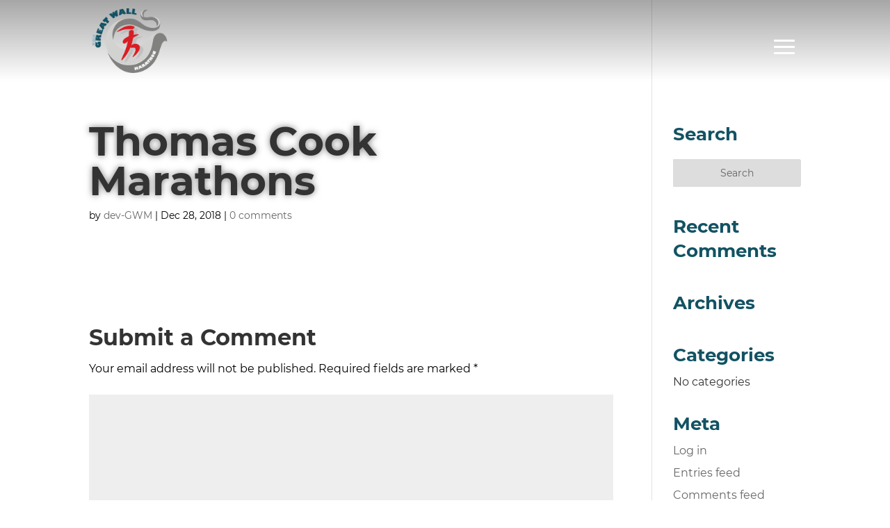

--- FILE ---
content_type: text/css
request_url: https://great-wall-marathon.com.cn/gwm/wp-content/themes/Divi-child/icons/style.css?ver=6.1.9
body_size: 501
content:
@font-face {
  font-family: 'icomoon';
  src:  url('fonts/icomoon.eot?c5jcgd');
  src:  url('fonts/icomoon.eot?c5jcgd#iefix') format('embedded-opentype'),
    url('fonts/icomoon.ttf?c5jcgd') format('truetype'),
    url('fonts/icomoon.woff?c5jcgd') format('woff'),
    url('fonts/icomoon.svg?c5jcgd#icomoon') format('svg');
  font-weight: normal;
  font-style: normal;
}

[class^="icon-"], [class*=" icon-"] {
  /* use !important to prevent issues with browser extensions that change fonts */
  font-family: 'icomoon' !important;
  speak: none;
  font-style: normal;
  font-weight: normal;
  font-variant: normal;
  text-transform: none;
  line-height: 1;

  /* Better Font Rendering =========== */
  -webkit-font-smoothing: antialiased;
  -moz-osx-font-smoothing: grayscale;
}

.icon-arrow-left:before {
  content: "\e900";
}
.icon-arrow-right:before {
  content: "\e901";
}
.icon-search:before {
  content: "\e902";
}
.icon-circle-down:before {
  content: "\e903";
}
.icon-circle-up:before {
  content: "\e904";
}
.icon-arrow-bold:before {
  content: "\e906";
}
.icon-location:before {
  content: "\e907";
}
.icon-location-round:before {
  content: "\e908";
}
.icon-tel:before {
  content: "\e909";
}
.icon-fax:before {
  content: "\e90a";
}
.icon-at_the_rate:before {
  content: "\e90b";
}
.icon-web:before {
  content: "\e90c";
}
.icon-calendar:before {
  content: "\e90d";
}


--- FILE ---
content_type: text/css
request_url: https://great-wall-marathon.com.cn/gwm/wp-content/themes/Divi-child/extended.css?ver=6.1.9
body_size: 4436
content:
/*
 CSS: Extended CSS
*/


html,
body {
    font-family: 'Montserrat', sans-serif;
    font-size: 1em;
    line-height: 1.5;
    color: #333;
    font-weight: 400;
}


h1 {
    font-weight: 700;
    font-size: 3.6em;
    line-height: 1;
    text-shadow: 0 0 10px rgba(0, 0, 0, 0.5);
}

h2 {
    font-weight: 700;
    font-size: 1.4em;
    line-height: 1.2;
    text-transform: uppercase;
    letter-spacing: 0.1em;
    border-bottom: #125263 solid 2px;
    display: inline-block;
    margin-bottom: 20px;
}

h4 {
    font-weight: 700;
    font-size: 1.6em;
    line-height: 1.4;
    color: #125263;
}

h3 {
    font-weight: 700;
    font-size: 2.0em;
    line-height: 1.4;
}

h5 {
    font-weight: 700;
    font-size: 1.0em;
    line-height: 1.4;
}

p {
    font-weight: 400;
    font-size: 1.0em;
    line-height: 1.6;
    color: #000;
    font-family: 'Montserrat', sans-serif;
}

.no-padding {
    padding: 0 !important;
}

.grey-bg {
    background: #ece8e7
}

.footnote {
    font-weight: 400;
    font-size: 0.8em;
    margin-top: 2em;
    display: block;
}

.center-text {
    text-align: center;
    max-width: 880px;
    margin: auto;
}

.white-text * {
    color: #FFF;
}

.order-1,
.order-2 {
    padding: 100px;
}

.order-1>div,
.order-2>div {
    max-width: 450px;
}

.order-1.right-text,
.order-2.right-text {
    padding: 100px 14% 100px 5.2% !important;
}

.right-text>div {
    float: left;
}

.right>div {
    float: right;
}

.order-2.right>.et_pb_module {
    width: 100%;
}

.right .et_pb_button_module_wrapper {
    width: 100%;
}

.inline-buttons {
    text-align: center;
}

.inline-buttons .et_pb_column .et_pb_button_module_wrapper {
    display: inline;
    margin-left: 5px;
    margin-right: 5px;
}

.et_pb_button_module_wrapper.et_pb_module {
    padding-top: 40px
}

.et_pb_bg_layout_light.et_pb_module.et_pb_button {
    color: white;
    font-weight: 700;
}

.home-banner-full .et_pb_slide {
    border-bottom: #FFF solid 1px;
    height: 95vh;
}

/*.et_pb_slide_description .et_pb_slide_title, h2.et_pb_slide_title { font-size: 3em; font-weight: 700; border-bottom: none;}*/

.et_pb_countdown_timer .title {
    font-weight: 700;
}

.et_pb_countdown_timer .section p {
    font-weight: 700;
    font-size: 4em;
}

.et_pb_countdown_timer p.label {
    text-transform: uppercase;
    font-size: 1.1em;
}

.overlaid::before {
    content: "";
    position: absolute;
    width: 100%;
    height: 100%;
    background-color: rgba(0, 80, 130, 0.5);
    top: 0;
    left: 0;
    z-index: 0;
}

#main-header .nav li ul,
ul.sub-menu {
    background: rgba(0, 0, 0, 0.5) !important;
    padding: 0;
    border: 0;
}

h2:after {
    content: "";
    width: 100px;
    height: 2px;
    background: #F00;
    left: 50%;
}

.order-1,
.order-2 {
    /*padding: 100px;*/
    padding: 6%;
}

#top-menu li a {
    text-transform: uppercase;
    font-weight: 700;
}

#top-menu li li {
    padding: 0;
    width: 100%;
}

#top-menu li li a {
    width: 100%;
    color: #666;
}

#top-menu li ul.sub-menu li a {
    color: #fff;
}

body #top-menu li.current-menu-item>a,
#top-menu li.current-menu-ancestor>a {
    color: #da1c23 !important;
}



/*Tab content css*/

.et_pb_tab,
.et_pb_tabs {
    padding: 0;
    border: none;
    background: #ece8e7;
}

ul.et_pb_tabs_controls {
    background: none;
}

.et_pb_tabs_controls li {
    background: #CCC;
    border-radius: 5px 5px 0 0;
    padding: 0 10px;
    margin-right: 5px;
}

.et_pb_tabs_controls li a {
    font-size: 1.2em;
    text-transform: uppercase;
    padding: 5px 15px 2px 15px;
}

.et_pb_tabs_controls li.et_pb_tab_active {
    background: #ece8e7;
}

.et_pb_tabs {
    padding-bottom: 50px;
}

.et_pb_all_tabs {
    background: none;
}

.tabscss ul.et_pb_tabs_controls.clearfix {
    display: inline-block;
    vertical-align: top;
    position: relative;
    top: -45px;
}

.ui-widget {
    font-family: 'Montserrat', sans-serif !important;
}

.ui-state-active {
    border: none !important;
    background: none !important;
    color: #000 !important;
}

.ui-widget-content {
    background: none !important;
    border: none !important;
    padding: 0 !important;
}

.ui-accordion .ui-accordion-header {
    padding: 10px 0 !important;
    font-weight: 700;
    display: block;
}

.ui-accordion .ui-accordion-content {
    /* height: auto !important; */
    padding: 20px 0 !important;
}

.ui-state-default {
    background: none !important;
    border: none !important;
    border-bottom: #999 dotted 1px !important;
}

.ui-state-default:last-child {
    border-bottom: none !important;
}

.ui-state-active {
    border: none !important;
}

span.day {
    width: 80px;
    display: inline-block;
}

span.date {
    width: 120px;
    display: inline-block;
}

span.meals {
    width: 120px;
    display: inline-block;
    float: right;
}

.itinerary-img {
    width: calc(50% - 20px);
    margin-right: 20px;
    float: left;
}

.itinerary-desc {
    width: 50%;
    float: left;
}

.package_table {
    margin-bottom: 30px;
}

.package_table .title {
    font-weight: 700;
    border-bottom: #333 solid 2px;
}

.title,
.row {
    clear: both;
    overflow: hidden;
}

.row {
    border-bottom: #333 dotted 1px
}

.title>div,
.row>div {
    width: 33.3%;
    float: left;
    padding: 5px;
}

.included,
.excluded {
    width: 45%;
    margin-right: 5%;
    float: left;
}

.included li,
.excluded li {
    padding: 5px 0;
    border-bottom: #333 dotted 1px;
}

.tour_wrapper {
    border-bottom: #333 dotted 1px;
    overflow: hidden;
    margin-bottom: 20px;
    padding-bottom: 20px;
}

.travel-agent .row {
    padding: 20px 0;
}


/*End tab content css*/

.marginaligner {
    max-width: 880px;
    margin: 0 auto;
}

.center-text span.gform_drop_instructions {
    display: inline-block;
}

span.grouper span[class*="icon"] {
    font-size: 1.4em;
    width: 1.5em;
    display: inline-block;
    position: absolute;
    left: 0;
    top: 0;
}

#post-341 h3.gform_title {
    display: none;
}

span.grouper.address-holder a {
    display: block;
}

.row .country {
    width: 20%;
}

.row .company {
    width: 40%;
}

ul.gform_fields,
ul.gfield_radio,
ul.gfield_checkbox {
    list-style: none;
    margin: 0;
    padding: 0;
}

input,
textarea,
select,
input[type="radio"],
input[type="checkbox"] {
    width: 100%;
    padding: 10px !important;
    font: 400 1em 'Montserrat', sans-serif;
    margin: 9px 0 !important;
}

select {
    margin: 8px 0 !important;
}

input.gform_button {
    width: auto;
    font-weight: 700;
    padding: 8px 25px !important;
    border: #dd3333 solid 2px;
    background: #dd3333;
    color: #FFF;
    border-radius: 25px;
    float: left;
}

input.gform_button:hover {
    background: #FFF;
    color: #dd3333;
}

body .ui-checkboxradio-label,
.ui-button,
.ui-button:hover {
    background: none;
}

.faq {
    margin: 20px 0;
}

.faq li span label,
.register li span label {
    display: none;
}

.faq li.name {
    width: calc(50% - 10px);
    float: left;
}

.faq li.name span.name_first,
.contact li span.name_first,
.contact li.email {
    width: 100%;
}

.faq li.email {
    width: calc(50% - 10px);
    float: right;
}

span.name_first label { display: none;}

ul.gfield_radio {
    clear: both;
}

ul.gfield_radio li {
    float: left;
    margin-right: 40px;
}

li.package {
    width: 100%;
    float: none;
    overflow: hidden;
}

span.name_prefix {
    width: calc(16% - 20px);
    margin-right: 20px;
    float: left;
}

span.name_first {
    width: calc(42% - 10px);
    float: left;
}

span.name_last {
    width: calc(42% - 10px);
    float: right;
}

li.dob,
li.nationality,
li.email,
li.phone,
li.closest-contact,
li.closest-contact-phone,
span.address_line_1,
span.address_city,
span.address_state,
span.address_zip {
    width: calc(50% - 10px);
    float: left;
    clear: left;
}

li.nationality,
li.phone,
span.address_city,
span.address_zip,
li.closest-contact-phone {
    float: right;
    clear: right;
}

li.distance,
li.t-shirt,
li.hotel,
li.accommodation,
li.optional-tours {
    width: 100%;
    overflow: hidden;
    margin: 10px 0;
}

li.distance label,
li.t-shirt label,
li.hotel label,
li.accommodation label,
li.optional-tours label {
    float: left;
}

.t-shirt li,
.hotel li,
.accommodation li,
.distance li {
    display: inline-block !important;
}

label.gfield_label,
div#input_5_5 label {
    display: none;
}

li.best-time label, li.min-age { text-align: left; float: left;}

li.best-time label, li.min-age { text-align: left; float: left;}

.t-shirt .gfield_label,
.hotel .gfield_label,
.accommodation .gfield_label,
.distance .gfield_label,
.optional-tours .gfield_label {
    display: inline-block !important;
    font-weight: bold;
    margin-top: 10px;
}

li.optional-tours label {
    width: 100%;
    text-align: left;
}

ul.gfield_chechbox {
    float: none;
    width: 100%;
    border: #F00 solid 1px !important;
}

ul.gfield_checkbox li {
    width: 25%;
    float: left;
    margin: 10px 0;
}

.gfield {
    position: relative;
    overflow: hidden;
    width: 100%;
}

.gfield.gfield_error{
  padding-bottom: 20px;
}

.gfield_description.validation_message {
    color: #F00;
    position: absolute;
    bottom: 0;
    left: 0;
}

.gform_validation_error li.distance label, .gform_validation_error li.t-shirt label, .gform_validation_error li.hotel label, .gform_validation_error li.accommodation label, .gform_validation_error li.optional-tours label,
.gform_validation_error .ginput_container_radio label {
    float: left;
    margin: 5px 0 0 5px;
}

.gform_validation_error ul.gfield_checkbox li{
  display: flex;
}

.gform_validation_error .gfield_radio input, .gform_validation_error .gfield_checkbox input {
    width: auto;
    float: left;
}

.validation_error,
.validation_message {
    color: #F00;
}

/*!end contact form css */

.imagerow .et_pb_gallery_grid .et_pb_gallery_item {
    width: 25% !important;
    padding: 1px 1px 0 !important;
    margin: 0 !important;
    clear: none;
}

.imagerow .et_pb_row {
    max-width: 100% !important;
    width: 100% !important;
}

.imagerow .et_pb_gallery_grid .et_pb_gallery_item:nth-child(4n+1) {
    padding-left: 0 !important;
}

.imagerow .et_pb_gallery_grid .et_pb_gallery_item:nth-child(4n+4) {
    padding-right: 0 !important;
}

.imagerow .et_pb_image a {
    display: inline-block;
    position: relative;
}

.imagerow .et_pb_image a::before,
.imagerow .et_pb_image a::after {
    transition: all 900ms ease-in-out;
}

.imagerow .et_pb_gallery_grid .et_pb_gallery_item .et_overlay::before {
    content: "\e902";
    font-family: 'icomoon' !important;
    color: #fff;
    position: absolute;
    top: 50%;
    left: 50%;
    transform: translate(-50%, -50%);
    font-size: 60px;
    z-index: 2;
}

li#field_2_19 label, li#field_2_28 label {
    display: block;
    font-weight: bold;
    float: left;
    margin-top: 10px;
}

table.ui-datepicker-calendar, #ui-datepicker-div .ui-widget-header {
    background-color: #d8d5d2;
}

.distance .gfield_description {
    display: inline-block;
    margin-top: 10px;
    padding: 5px;
    text-align: center;
}
li#field_9_37 {
    display: none;
}




/* ACCORDIOIN */
.et_pb_toggle,
.et_pb_toggle_open {
    padding: 0;
    margin-bottom: 0 !important;
    background: transparent;
    border: 0;
    padding: 25px 0;
    border-bottom: #666 dotted 1px;
}

.et_pb_toggle:last-child,
.et_pb_toggle_open:last-child {
    border: 0;
}

.et_pb_toggle_close h5.et_pb_toggle_title,
h5.et_pb_toggle_title {
    font-weight: 700;
    color: #000;
}

.et_pb_toggle_title::before,
.et_pb_toggle_open .et_pb_toggle_title::after {
    content: "\003B";
    font-family: "ETmodules" !important;
    color: #000;
    font-size: 24px;
    position: absolute;
    right: 0;
}

.et_pb_toggle_open .et_pb_toggle_title::after {
    content: "\003A";
}



.contact-info br {
    display: none;
}

.faq h3 {
    margin: 0;
    padding: 0 !important;
    line-height: 1;
}

li#field_8_2 {
    clear: none !important;
}

span.contact-grouper,
span.grouper {
    display: block;
    position: relative;
    padding-left: 20px;
}

span.contact-grouper::before {
    content: '';
    position: absolute;
    font-family: 'icomoon';
    left: 0;
    top: 0;
}

span.grouper {
    padding-left: 30px;
    margin-top: 0.5em;
}

span.grouper:first-child {
    margin: 0;
}

body span.contact-grouper.tel::before {
    content: "\e909";
}

body span.contact-grouper.fax::before {
    content: "\e90a";
}

body span.contact-grouper.mail::before {
    content: "\e90b";
}

body span.contact-grouper.web::before {
    content: "\e90c";
}

body span.contact-grouper.location::before {
    content: "\e907";
}


#footer-bottom>.container #et-footer-nav {
    float: right;
}

body #main-footer {
    background-color: #444441;
}

#footer-bottom {
    padding: 15px 0;
    background-color: transparent;
}

body #et-footer-nav {
    background-color: transparent;
}

body #footer-info,
body .bottom-nav a {
    color: #fff;
}

body #footer-info {
    display: inline-block;
    float: none;
    padding: 0;
}

body .bottom-nav {
    padding: 0;
}

.heading_detail_text h3 {
    margin-top: 20px;
}

.button-holder .et_pb_column {
    width: auto !important;
    margin-right: 30px;
}

.no-padding .et_pb_row,
.no-padding.et_pb_section {
    padding: 0 !important;
}

.et_contact_bottom_container {
    float: none;
    text-align: center;
}



body .ui-checkboxradio-label {
    border: none !important;
    margin: 0 !important;
    padding: 0 !important;
}

#main-header {
    background: rgb(0, 0, 0);
    background: -moz-linear-gradient(top, rgba(0, 0, 0, 0.35) 0%, rgba(255, 255, 255, 0) 100%);
    background: -webkit-linear-gradient(top, rgba(0, 0, 0, 0.35) 0%, rgba(255, 255, 255, 0) 100%);
    background: linear-gradient(to bottom, rgba(0, 0, 0, 0.35) 0%, rgba(255, 255, 255, 0) 100%);
    filter: progid:DXImageTransform.Microsoft.gradient(startColorstr='#000000', endColorstr='#ffffff', GradientType=0);
}

/*#footer-bottom .container{ display: flex; justify-content: space-between; border: #FFF solid 1px; }*/
#footer-bottom .container  #footer-info, #footer-bottom .container  #chinese_rule, #footer-bottom .container  #et-footer-nav { width: 33%; float: left;}
#footer-bottom .container  #chinese_rule a { border: #F00 solid 1px; text-align: center; display: none;} 
#footer-bottom .container  #et-footer-nav { text-align: right;}
#footer-bottom a { color:#FFF; font-weight: bolder;}

/******** ******* *******
	MEDIA QUERIES
******* ******* ********/



@media only screen and (max-width: 1280px) {

    #top-menu-nav,
    #top-menu {
        display: none;
    }

    #et_top_search {
        display: none;
    }

    #et_mobile_nav_menu {
        display: block;
    }

    .mobile_menu_bar::before {
        font-size: 48px;
        color: #FFF;
    }

    #main-header .et_mobile_menu {
        background-color: rgba(0, 0, 0, 0.8) !important;
        border-top: 0;
    }

    .et_mobile_menu li {
        border-bottom: rgba(255, 255, 255, 0.1) dotted 1px;
    }

    .et_mobile_menu li a {
        text-align: center !important;
        font-size: 1.2em !important;
        text-transform: uppercase;
    }

    .et_mobile_menu li li {
        padding: 0;
    }

    .et_mobile_menu li li a {
        color: #FC0;
    }

    .order-1.right-text,
    .order-2.right-text,
    .order-1,
    .order-2 {
        padding: 6% !important;
    }

    span.day {
        width: 60px;
    }

    span.date {
        width: 100px;
    }
}


@media only screen and (max-width: 1024px) {
    .home-banner-full .et_pb_slide {
        border-bottom: #FFF solid 1px;
        height: 70vh;
    }

    h1 {
        font-weight: 700;
        font-size: 2.8em;
        line-height: 1;
        text-shadow: 0 0 10px rgba(0, 0, 0, 0.5);
    }

    h3.ui-accordion-header,
    .ui-accordion .ui-accordion-header {
        overflow: hidden;
    }

    .ui-icon {
        display: none;
    }

    span.day {
        float: left;
    }

    span.date {
        float: left;
        clear: right;
    }

    span.title {
        width: 100%;
        float: left;
        font-size: 1.4em;
        margin-right: 20px;
        display: inline-block;
    }

    span.meals {
        width: 150px;
        float: left;
    }

    .inline-buttons .et_pb_column .et_pb_button_module_wrapper {
        display: block;
        padding-top: 0px;
    }

    .order-1>div,
    .order-2>div {
        max-width: 100%;
        padding: 6%;
    }

    .et_pb_button_module_wrapper.et_pb_module {
        padding-top: 0;
    }

}

@media only screen and (max-width: 980px) {
    .no-padding {
        display: flex;
        flex-wrap: wrap;
    }

    .order-1 {
        order: 1;
    }

    .order-2 {
        order: 2;
    }


}

@media only screen and (max-width: 768px) {
    h1 {
        font-weight: 700;
        font-size: 2.0em;
    }

    h3 {
        font-size: 1.4em;
    }

    .imagerow .et_pb_gallery_grid .et_pb_gallery_item {
        width: 50% !important;
        padding: 0 !important;
        border-left: #FFF solid 1px;
        border-bottom: #FFF solid 1px;
    }

    .itinerary-img,
    .itinerary-desc {
        width: 100%;
        display: block;
        float: none;
    }

    .included,
    .excluded {
        width: 100%;
        margin: 0;
        float: none;
    }

    .row .country,
    .row .company,
    .row .contact,
    .row>div {
        width: 100%;
        margin: 0;
        float: none;
    }

    .overlaid p {
        font-weight: 700 !important;
    }
}

@media (min-width:768px) and (max-width:1023px){
    #local-package .et_pb_column, #sixd5n .et_pb_column {
    height: 40vh;
    }

    .sevend6n .et_pb_column{
    height: 40vh;
    }
}


@media only screen and (max-width: 540px) {

    li.package {
        width: 100%;
        float: none;
        overflow: hidden;
    }

    span.name_prefix {
        width: 50%;
        margin-right: 50%;
        float: left;
    }

    span.name_first,
    span.name_last,
    li.dob,
    li.nationality,
    li.email,
    li.phone,
    li.closest-contact,
    li.closest-contact-phone,
    span.address_line_1,
    span.address_city,
    span.address_state,
    span.address_zip,
    li.nationality,
    li.phone,
    span.address_city,
    span.address_zip,
    li.closest-contact-phone,
    li.distance,
    li.t-shirt,
    li.hotel,
    li.accommodation,
    li.optional-tours,
    .t-shirt li,
    .hotel li,
    .accommodation li,
    .distance li,
    .hotel .gfield_label,
    .accommodation .gfield_label,
    .distance .gfield_label,
    .optional-tours .gfield_label,
    li.distance label,
    li.t-shirt label,
    li.hotel label,
    li.accommodation label,
    li.optional-tours label,
    label.gfield_label,
    div#input_5_5 label,
    li.optional-tours label,
    ul.gfield_chechbox,
    ul.gfield_checkbox li,
    .faq li.name,
    .faq li.name,
    .faq li.email {
        width: 100%;
        margin: 10px 0 0 0;
        float: none;
        text-align: left;
    }

    .gform_fields li.package,
    .gform_fields li.distance,
    .gform_fields li.optional-tours {
        margin: 20px 0;
    }

    ul.gfield_radio li {
        width: 50%;
        margin-right: 0;
        float: left;
        text-align: left;
    }

    .gform_validation_error ul.gfield_radio li{
      display: flex !important;
    }

}


@media only screen and (max-width: 480px) {

    .et_pb_row,
    .et_pb_tab_content {
        width: 100%;
        padding: 20px;
    }

    .center-text {
        text-align: left;
    }

    h4 {
        font-size: 1.4em;
    }

    .order-1>div,
    .order-2>div {
        padding: 10px 0;
    }
    .race_package .et_pb_column {
    min-height: 200px;
}
}




--- FILE ---
content_type: text/css
request_url: https://great-wall-marathon.com.cn/gwm/wp-content/themes/Divi-child/style.css?ver=4.20.4
body_size: 365
content:
/*
 Theme Name:   Divi Child Theme
 Theme URI: http://www.elegantthemes.com/gallery/divi/
 Version: 3.0.51
 Description: Smart. Flexible. Beautiful. Divi is the most powerful theme in our collection.
 Author: Elegant Themes
 Author URI: http://www.elegantthemes.com
 Template:     Divi
 License:      GNU General Public License version 3.0
 License URI:  http://www.gnu.org/licenses/gpl-3.0.html
 Tags:         editor-style, featured-images, full-width-template, theme-options, translation-ready, custom-background, custom-colors, custom-menu, one-column, two-columns, custom-logo
 Text Domain:   Divi-child
*/

--- FILE ---
content_type: application/javascript
request_url: https://great-wall-marathon.com.cn/gwm/wp-content/themes/Divi-child/js/api.js?ver=6.1.9
body_size: 508
content:
/* PLEASE DO NOT COPY AND PASTE THIS CODE. */
(function() {
    var CFG = '___grecaptcha_cfg';
    if (!window[CFG]) {
        window[CFG] = {};
    }
    var GR = 'grecaptcha';
    if (!window[GR]) {
        window[GR] = {};
    }
    window[GR].ready = window[GR].ready || function(f) {
        (window[CFG]['fns'] = window[CFG]['fns'] || []).push(f);
    };
    (window[CFG]['render'] = window[CFG]['render'] || []).push('6Lf1bYcUAAAAAOeIs8dg7eJ_Fj6vf2GyklI_Hq7f');
    window['__google_recaptcha_client'] = true;
    var po = document.createElement('script');
    po.type = 'text/javascript';
    po.async = true;
    // po.src = 'https://www.gstatic.com/recaptcha/api2/v1549298964057/recaptcha__en.js';
    var elem = document.querySelector('script[nonce]');
    var n = elem && (elem['nonce'] || elem.getAttribute('nonce'));
    if (n) {
        po.setAttribute('nonce', n);
    }
    var s = document.getElementsByTagName('script')[0];
    s.parentNode.insertBefore(po, s);
})();


--- FILE ---
content_type: application/javascript
request_url: https://great-wall-marathon.com.cn/gwm/wp-content/themes/Divi-child/js/main.js?ver=6.1.9
body_size: 653
content:
  jQuery(function ($) {

    grecaptcha.ready(function () {
      grecaptcha.execute('6LfYXocUAAAAALJiN93pQHpCs-CH7iBCBDRox6ea', {
          action: 'action_name'
        })
        .then(function (token) {
          // Verify the token on the server.
        });
    });

    jQuery("#accordion").accordion({
      heightStyle: "content"
    });
    $('#input_2_5').datepicker({
      maxDate: '+0d',
      yearRange: '-100:-12',
      reverseYearRange: true,
      defaultDate: '-12y',
      changeMonth: true,
      changeYear: true,
      altFormat: "dd/mm/yy",
      altField: "#input_2_5"
    });

    $('#input_9_5').datepicker({
      maxDate: '+0d',
      yearRange: '-100:-12',
      reverseYearRange: true,
      defaultDate: '-12y',
      changeMonth: true,
      changeYear: true,
      altFormat: "dd/mm/yy",
      altField: "#input_9_5"
    });

    // $( '#input_2_5' ).datepicker({ maxDate: new Date });

    $(".gfield_select").selectmenu();
    $("input[type='checkbox'], input[type='radio']").checkboxradio();

    $('.et_pb_tab').each(function (index, element) {
      var titleName = $('.et_pb_tabs_controls .et_pb_tab_' + index).find('a').text();
      $(this).find('.et_pb_tab_content').prepend('<h3 class="titlename">' + titleName + '</h3>');
    });

    $('.mobile_menu_bar').click(function () {
      $('body').toggleClass('active-menu');
    });

    $(".et_pb_tab_content table").wrap("<div class='table-wrapper'></div>");

    $("p").html(function (i, html) {
      return html.replace(/&nbsp;/g, '');
    });

  });
